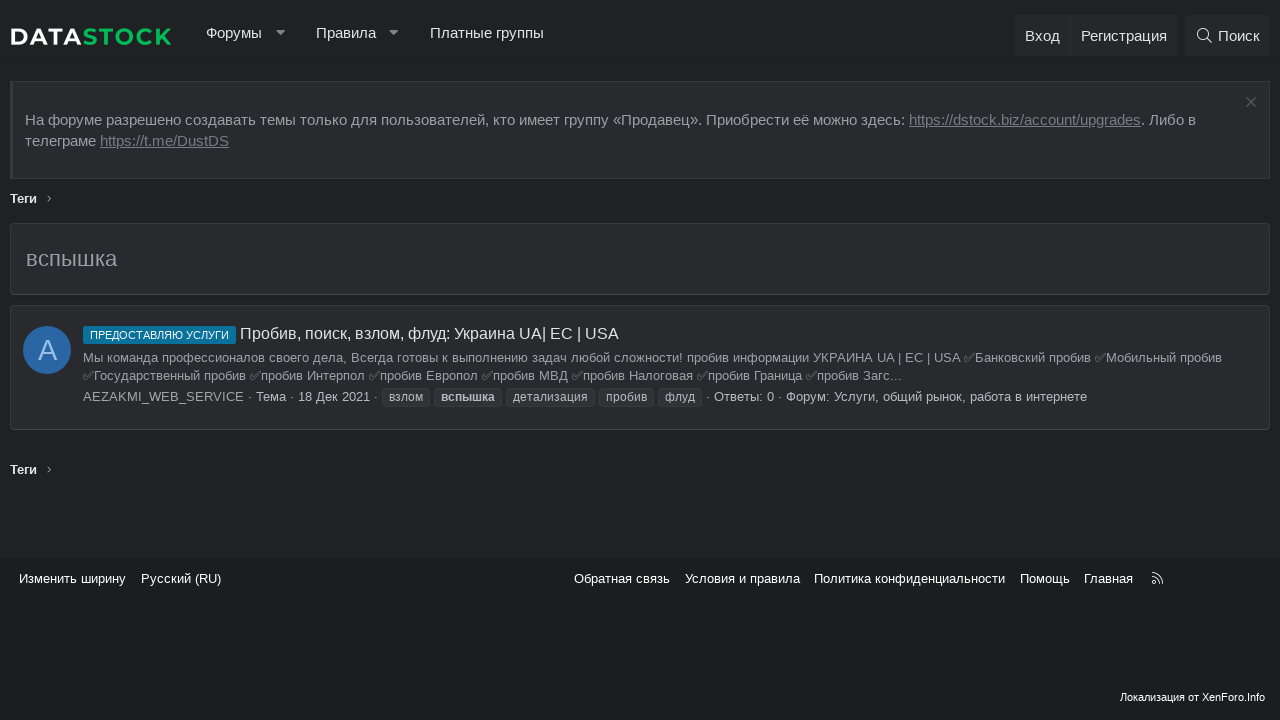

--- FILE ---
content_type: text/css; charset=utf-8
request_url: https://dstock.biz/css.php?css=public%3Anotices.less%2Cpublic%3Axb.less%2Cpublic%3Aextra.less&s=12&l=2&d=1760540211&k=4d5501ac43d8d026f11030a510aae53916169f64
body_size: 12608
content:
@charset "UTF-8";

/********* public:notices.less ********/
.notices{list-style:none;margin:0;padding:0}.notices.notices--block .notice{margin-bottom:10px}.notices.notices--floating{margin:0 20px 0 auto;width:300px;max-width:100%;z-index:800}@media (max-width:340px){.notices.notices--floating{margin-right:10px}}.notices.notices--floating .notice{margin-bottom:20px}.notices.notices--scrolling{display:flex;align-items:stretch;overflow:hidden;border-width:1px;border-style:solid;border-top-color:#39393b;border-right-color:#39393b;border-bottom-color:#464648;border-left-color:#39393b;box-shadow:2px 2px 2px rgba(0,0,0,0.04);margin-bottom:10px}.notices.notices--scrolling.notices--isMulti{margin-bottom:30px}.notices.notices--scrolling .notice{width:100%;flex-grow:0;flex-shrink:0;border:none}.noticeScrollContainer{margin-bottom:10px}.noticeScrollContainer .lSSlideWrapper{border-width:1px;border-style:solid;border-top-color:#39393b;border-right-color:#39393b;border-bottom-color:#464648;border-left-color:#39393b;box-shadow:2px 2px 2px rgba(0,0,0,0.04)}.noticeScrollContainer .notices.notices--scrolling{border:none;margin-bottom:0}.notice{position:relative;border-width:1px;border-style:solid;border-top-color:#39393b;border-right-color:#39393b;border-bottom-color:#464648;border-left-color:#39393b;box-shadow:2px 2px 2px rgba(0,0,0,0.04)}.notice:before,.notice:after{content:" ";display:table}.notice:after{clear:both}.notice.notice--primary{color:#9aa0a6;background:#303235}.notice.notice--accent{color:#fff;background:#333435}.notice.notice--accent a:not(.button--notice){color:#fff;text-decoration:underline}.notice.notice--dark{color:#fefefe;border:none;background:#141414}.notice.notice--dark a:not(.button--notice){color:#b4b4b4}.notice.notice--light{color:#141414;background:#fefefe}.notice.notice--light a:not(.button--notice){color:#828282}.notice.notice--enablePush{display:none}@media (max-width:900px){.notice.notice--enablePush{padding:6px 6px 12px;font-size:13px}}@media (max-width:900px){.notice.notice--cookie .notice-content{padding:6px 6px 12px;font-size:12px}.notice.notice--cookie .notice-content .button--notice{font-size:12px;padding:6px 10px}.notice.notice--cookie .notice-content .button--notice .button-text{font-size:12px}}.notices--block .notice{font-size:15px;border-radius:4px}.notices--floating .notice{font-size:11px;border-radius:4px;box-shadow:1px 1px 3px rgba(0,0,0,0.25)}.notices--floating .notice.notice--primary{background-color:rgba(48,50,53,0.8)}.notices--floating .notice.notice--accent{background-color:rgba(51,52,53,0.8)}.notices--floating .notice.notice--dark{background-color:rgba(20,20,20,0.8)}.notices--floating .notice.notice--light{background-color:rgba(254,254,254,0.8)}.has-js .notices--floating .notice{display:none}.notice.notice--hasImage .notice-content{margin-left:72px;min-height:72px}@media (max-width:900px){.notice.notice--hidewide:not(.is-vis-processed){display:none;visibility:hidden}}@media (max-width:650px){.notice.notice--hidemedium:not(.is-vis-processed){display:none;visibility:hidden}}@media (max-width:480px){.notice.notice--hidenarrow:not(.is-vis-processed){display:none;visibility:hidden}}.notice-image{float:left;padding:12px 0 12px 12px}.notice-image img{max-width:48px;max-height:48px}.notice-content{padding:12px}.notice-content a.notice-dismiss{float:right;color:inherit;font-size:16px;line-height:1;height:1em;box-sizing:content-box;padding:0 0 5px 5px;opacity:.5;-webkit-transition: opacity .15s ease;transition: opacity .15s ease;cursor:pointer}.notice-content a.notice-dismiss:before{font-family:'Font Awesome 5 Pro';font-size:inherit;font-style:normal;font-weight:300;text-rendering:auto;-webkit-font-smoothing:antialiased;-moz-osx-font-smoothing:grayscale;content:"\f00d";width:.75em;display:inline-block;text-align:center}.notice-content a.notice-dismiss:hover{text-decoration:none;opacity:1}.notices--floating .notice-content a.notice-dismiss{font-size:14px}

/********* public:xb.less ********/
.block--category{margin-bottom:20px}.block--category.collapsible-nodes .block-header{display:flex;align-items:center;justify-content:space-between}.block--category.collapsible-nodes .block-header--left{margin-right:auto;max-width:100%}.block--category .collapseTrigger{opacity:0.5;transition:opacity .3s}.block--category .block-container:hover .collapseTrigger{opacity:1}.node.node--read .node-icon i.fa-comments:before{content:"\f4a6\20";width:1.28571429em;display:inline-block;text-align:center;text-shadow:none}.node.node--unread .node-icon i.fa-comments{opacity:1}.node.node--unread .node-icon i.fa-comments:before{content:"\f4a6\20";width:1.28571429em;display:inline-block;text-align:center;text-shadow:none}.node.node--unread .node-title a{color:#eff0f3}.node.node--page .node-icon i{opacity:1}.node.node--page .node-icon i:before{content:"\f15c\20";width:1.28571429em;display:inline-block;text-align:center;text-shadow:none}.node.node--link .node-icon i{opacity:1}.node.node--link .node-icon i:before{content:"\f14c\20";width:1.28571429em;display:inline-block;text-align:center;text-shadow:none}.node .node-icon i{font-size:26px;opacity:0.8}.block--category .block-body.nodedual{display:flex;flex-wrap:wrap;flex-direction:row;width:auto}.block--category .block-body.nodedual .node{min-width:280px;flex:1 1 50%;padding:10px 0;border-bottom:1px solid #39393b;border-top-width:0}.block--category .block-body.nodedual .node .node-body{padding:0 12px}.block--category .block-body.nodedual .node .node-body .node-statsMeta{display:inline}.block--category .block-body.nodedual .node .node-body .node-stats{display:none}.block--category .block-body.nodedual .node .node-body .node-extra{display:block;width:auto;padding:0px;background-color:#303235;border-width:0;box-shadow:none}.block--category .block-body.nodedual .node .node-body .node-main{width:100%;display:block;padding:0 10px 10px 10px}.block--category .block-body.nodedual .node .node-body .node-icon{box-sizing:content-box;padding:0 10px}@media (max-width:900px){.block--category .block-body.nodedual{display:block}.block--category .block-body.nodedual .node .node-body .node-icon{padding-left:0}}@media (min-width:1180px){.node-body .node-stats{width:155px}.node-body .node-extra{width:300px}}@media (min-width:650px){.block--category .block-header-wrapper .block-header{border-top-left-radius:3px;border-top-right-radius:3px}}@media (max-width:1180px){.node-stats{display:none}.node-statsMeta{display:inline}}.p-staffBar .badgeContainer:not(.badgeContainer--highlighted):after{background-color:rgba(255,255,255,0.25);color:#e2e4e8}#header{display:none}.p-nav-inner .p-nav-smallLogo{display:inline-block;margin-left:10px}.p-nav .p-nav-menuTrigger{padding-top:10px;padding-bottom:10px}.p-navSticky.is-sticky .p-nav{border-radius:0}.p-navSticky.is-sticky .p-nav .p-navEl.is-selected .p-navEl-splitTrigger:before{display:none}.menu-row.menu-row--highlighted{border-left:5px solid #333435}@media (max-width:650px){.p-nav-opposite .p-navgroup-link{padding-right:10px;padding-left:10px}.p-navgroup-link--switch{display:none}}.p-nav-list .p-navEl.is-selected .p-navEl-splitTrigger{display:inline;position:relative}.p-nav-list .p-navEl.is-selected .p-navEl-link.p-navEl-link--splitMenu{padding-right:2.5px}.p-nav-list .p-navEl.is-selected:hover,.p-nav-list .p-navEl.is-selected .p-navEl-link:hover,.p-nav-list .p-navEl.is-selected .p-navEl-splitTrigger:hover{text-decoration:none;background:rgba(226,228,232,0.06)}.p-sectionLinks{display:none}.p-navgroup-link--iconic.p-navgroup-link--switch i:after{content:"\f0eb\20";width:1.28571429em;display:inline-block;text-align:center}.p-navgroup-link--iconic.p-navgroup-link--sidebar i:after{content:"\f0c9";width:1.28571429em;display:inline-block;text-align:center}.p-sectionLinks-list .p-navEl-link:before{display:none}a[data-nav-id="login"]:before{content:"\f2f6";width:1.28571429em;display:inline-block;text-align:center}a[data-nav-id="register"]:before{content:"\f007";width:1.28571429em;display:inline-block;text-align:center}a[data-nav-id="home"]:before{content:"\f015";width:1.28571429em;display:inline-block;text-align:center}a[data-nav-id="forums"]:before{content:"\f086";width:1.28571429em;display:inline-block;text-align:center}a[data-nav-id="members"]:before{content:"\f0c0";width:1.28571429em;display:inline-block;text-align:center}a[data-nav-id="xfrm"]:before{content:"\f013";width:1.28571429em;display:inline-block;text-align:center}a[data-nav-id="whatsNew"]:before{content:"\f0e7";width:1.28571429em;display:inline-block;text-align:center}a[data-nav-id="closeMenu"]:before{content:"\f00d";width:1.28571429em;display:inline-block;text-align:center}a[data-nav-id="contactUs"]:before{content:"\f0e0";width:1.28571429em;display:inline-block;text-align:center}a[data-nav-id="EWRrio"]:before{content:"\f1e8";width:1.28571429em;display:inline-block;text-align:center}a[data-nav-id="xfmg"]:before{content:"\f03d";width:1.28571429em;display:inline-block;text-align:center}a[data-nav-id="snog_raffles_navtab"]:before{content:"\f145";width:1.28571429em;display:inline-block;text-align:center}a[data-nav-id="th_donate"]:before{content:"\f2b5";width:1.28571429em;display:inline-block;text-align:center}a[data-nav-id="EWRatendo"]:before{content:"\f073";width:1.28571429em;display:inline-block;text-align:center}a[data-nav-id="EWRcarta"]:before{content:"\f02d";width:1.28571429em;display:inline-block;text-align:center}a[data-nav-id="EWRdiscord"]:before{content:"\f392";width:1.28571429em;display:inline-block;text-align:center;font-family:'Font Awesome 5 Brands';font-size:inherit;font-style:normal;font-weight:400;text-rendering:auto;-webkit-font-smoothing:antialiased;-moz-osx-font-smoothing:grayscale}a[data-nav-id="EWRmedio"]:before{content:"\f4e1";width:1.28571429em;display:inline-block;text-align:center}a[data-nav-id="EWRporta"]:before{content:"\f015";width:1.28571429em;display:inline-block;text-align:center}a[data-nav-id="EWRrio"]:before{content:"\f144";width:1.28571429em;display:inline-block;text-align:center}a[data-nav-id="EWRtorneo"]:before{content:"\f091";width:1.28571429em;display:inline-block;text-align:center}a[data-nav-id="xa_ams"]:before{content:"\f15c";width:1.28571429em;display:inline-block;text-align:center}a[data-nav-id="xa_ubs"]:before{content:"\f303";width:1.28571429em;display:inline-block;text-align:center}a[data-nav-id="xa_showcase"]:before{content:"\f00b";width:1.28571429em;display:inline-block;text-align:center}a[data-nav-id="xa_sportsbook"]:before{content:"\f091";width:1.28571429em;display:inline-block;text-align:center}a[data-nav-id="xa_pickem"]:before{content:"\f51e";width:1.28571429em;display:inline-block;text-align:center}a[data-nav-id="sidebar_canvas"]:before{content:"\f0c9";width:1.28571429em;display:inline-block;text-align:center}a[data-nav-id="lightswitch"]:before{content:"\f0eb";width:1.28571429em;display:inline-block;text-align:center}.p-offCanvasRegisterLink .offCanvasMenu-linkHolder:first-of-type .offCanvasMenu-link:before{content:"\f090";width:1.28571429em;display:inline-block;text-align:center}.p-offCanvasRegisterLink .offCanvasMenu-linkHolder:last-of-type .offCanvasMenu-link:before{content:"\f234";width:1.28571429em;display:inline-block;text-align:center}.p-nav-list a.p-navEl-link:before{display:none}a.offCanvasMenu-link:before,.p-offCanvasRegisterLink .offCanvasMenu-link:before,.xbSidebar-nav .xbVerticalNav-linkHolder .xbVerticalNav-link:before{font-family:'Font Awesome 5 Pro';font-size:inherit;font-style:normal;font-weight:300;text-rendering:auto;-webkit-font-smoothing:antialiased;-moz-osx-font-smoothing:grayscale;text-align:center;display:inline-block;width:1.25em;margin-right:5px}.p-body-sidebar{max-width:280px}@media (max-width:900px){.p-body-sidebar{max-width:none}}.p-body-sidebar .block .block-container,.p-body-sideNavContent .block .block-container{background:#292a2d}.p-body-sidebar .block .block-minorHeader,.p-body-sideNavContent .block .block-minorHeader{font-size:16px;color:#9aa0a6;border-bottom:1px solid #39393b}.p-body-sidebar .block .block-minorHeader:before,.p-body-sideNavContent .block .block-minorHeader:before{font-family:'Font Awesome 5 Pro';font-size:inherit;font-style:normal;font-weight:300;text-rendering:auto;-webkit-font-smoothing:antialiased;-moz-osx-font-smoothing:grayscale;content:"\f101";width:1.28571429em;text-align:center;display:inline-block;margin-right:5px}.p-body-sidebar .block.block--login .block-minorHeader:before,.p-body-sideNavContent .block.block--login .block-minorHeader:before{content:"\f2f6";width:1.28571429em;display:inline-block;text-align:center}.p-body-sidebar .block[data-widget-section="onlineNow"] .block-minorHeader:before,.p-body-sideNavContent .block[data-widget-section="onlineNow"] .block-minorHeader:before{content:"\f0c0";width:1.28571429em;display:inline-block;text-align:center}.p-body-sidebar .block[data-widget-definition="find_member"] .block-minorHeader:before,.p-body-sideNavContent .block[data-widget-definition="find_member"] .block-minorHeader:before{content:"\f002";width:1.28571429em;display:inline-block;text-align:center}.p-body-sidebar .block[data-widget-definition="birthdays"] .block-minorHeader:before,.p-body-sideNavContent .block[data-widget-definition="birthdays"] .block-minorHeader:before{content:"\f1fd";width:1.28571429em;display:inline-block;text-align:center}.p-body-sidebar .block[data-widget-definition="new_posts"] .block-minorHeader:before,.p-body-sideNavContent .block[data-widget-definition="new_posts"] .block-minorHeader:before{content:"\f040";width:1.28571429em;display:inline-block;text-align:center}.p-body-sidebar .block[data-widget-definition="new_threads"] .block-minorHeader:before,.p-body-sideNavContent .block[data-widget-definition="new_threads"] .block-minorHeader:before{content:"\f086";width:1.28571429em;display:inline-block;text-align:center}.p-body-sidebar .block[data-widget-definition="new_profile_posts"] .block-minorHeader:before,.p-body-sideNavContent .block[data-widget-definition="new_profile_posts"] .block-minorHeader:before{content:"\f4ff";width:1.28571429em;display:inline-block;text-align:center}.p-body-sidebar .block[data-xf-init="poll-block"] .block-minorHeader:before,.p-body-sideNavContent .block[data-xf-init="poll-block"] .block-minorHeader:before{content:"\f080";width:1.28571429em;display:inline-block;text-align:center}.p-body-sidebar .block[data-widget-section="staffMembers"] .block-minorHeader:before,.p-body-sideNavContent .block[data-widget-section="staffMembers"] .block-minorHeader:before{content:"\f0e3";width:1.28571429em;display:inline-block;text-align:center}.p-body-sidebar .block[data-widget-section="onlineNow"] .block-minorHeader:before,.p-body-sideNavContent .block[data-widget-section="onlineNow"] .block-minorHeader:before{content:"\f0c0";width:1.28571429em;display:inline-block;text-align:center}.p-body-sidebar .block[data-widget-definition="online_statistics"] .block-minorHeader:before,.p-body-sideNavContent .block[data-widget-definition="online_statistics"] .block-minorHeader:before{content:"\f63d";width:1.28571429em;display:inline-block;text-align:center}.p-body-sidebar .block[data-widget-definition="member_stat"] .block-minorHeader:before,.p-body-sideNavContent .block[data-widget-definition="member_stat"] .block-minorHeader:before{content:"\f201";width:1.28571429em;display:inline-block;text-align:center}.p-body-sidebar .block[data-widget-key="forum_overview_forum_statistics"] .block-minorHeader:before,.p-body-sideNavContent .block[data-widget-key="forum_overview_forum_statistics"] .block-minorHeader:before{content:"\f1fe";width:1.28571429em;display:inline-block;text-align:center}.p-body-sidebar .block[data-widget-key="forum_overview_share_page"] .block-minorHeader:before,.p-body-sideNavContent .block[data-widget-key="forum_overview_share_page"] .block-minorHeader:before{content:"\f1e0";width:1.28571429em;display:inline-block;text-align:center}.p-body-sidebar .block[data-widget-key="member_wrapper_find_member"] .block-minorHeader:before,.p-body-sideNavContent .block[data-widget-key="member_wrapper_find_member"] .block-minorHeader:before{content:"\f002";width:1.28571429em;display:inline-block;text-align:center}.p-body-sidebar .block[data-widget-key="member_wrapper_newest_members"] .block-minorHeader:before,.p-body-sideNavContent .block[data-widget-key="member_wrapper_newest_members"] .block-minorHeader:before{content:"\f234";width:1.28571429em;display:inline-block;text-align:center}.p-body-sidebar .block[data-widget-key="forum_list_new_profile_posts"] .block-minorHeader:before,.p-body-sideNavContent .block[data-widget-key="forum_list_new_profile_posts"] .block-minorHeader:before{content:"\f4ff";width:1.28571429em;display:inline-block;text-align:center}.p-body-sidebar .block[data-xf-init="poll-block ajax-submit"] .block-minorHeader:before,.p-body-sideNavContent .block[data-xf-init="poll-block ajax-submit"] .block-minorHeader:before{content:"\f080";width:1.28571429em;display:inline-block;text-align:center}.p-body-sidebar .block[data-widget-definition="xfmg_latest_comments"] .block-minorHeader:before,.p-body-sideNavContent .block[data-widget-definition="xfmg_latest_comments"] .block-minorHeader:before{content:"\f086";width:1.28571429em;display:inline-block;text-align:center}.p-body-sidebar .block[data-widget-definition="xfmg_media_slider"] .block-minorHeader:before,.p-body-sideNavContent .block[data-widget-definition="xfmg_media_slider"] .block-minorHeader:before{content:"\f03d";width:1.28571429em;display:inline-block;text-align:center}.p-body-sidebar .block[data-widget-definition="xfmg_gallery_statistics"] .block-minorHeader:before,.p-body-sideNavContent .block[data-widget-definition="xfmg_gallery_statistics"] .block-minorHeader:before{content:"\f1fe";width:1.28571429em;display:inline-block;text-align:center}.p-body-sidebar .block[data-widget-definition="xfrm_top_resources"] .block-minorHeader:before,.p-body-sideNavContent .block[data-widget-definition="xfrm_top_resources"] .block-minorHeader:before{content:"\f005";width:1.28571429em;display:inline-block;text-align:center}.p-body-sidebar .block[data-widget-definition="xfrm_new_resources"] .block-minorHeader:before,.p-body-sideNavContent .block[data-widget-definition="xfrm_new_resources"] .block-minorHeader:before{content:"\f085";width:1.28571429em;display:inline-block;text-align:center}.p-body-sidebar .block[data-widget-definition="newest_members"] .block-minorHeader:before,.p-body-sideNavContent .block[data-widget-definition="newest_members"] .block-minorHeader:before{content:"\f234";width:1.28571429em;display:inline-block;text-align:center}.p-body-sidebar .block[data-widget-definition="forum_statistics"] .block-minorHeader:before,.p-body-sideNavContent .block[data-widget-definition="forum_statistics"] .block-minorHeader:before{content:"\f200";width:1.28571429em;display:inline-block;text-align:center}.p-body-sideNavContent .block-minorHeader{font-weight:bold}@media (min-width:901px){.p-sidebarWrapper{display:table-cell;vertical-align:top;width:280px;height:100%}}@media (min-width:901px) and (max-width:900px){.p-sidebarWrapper{width:auto;display:block;height:auto}}.block--messages .block-container{box-shadow:none}.message-cell .messageNotice{background-color:#303235;color:#b5babe}.message-cell .messageNotice a{text-decoration:underline;color:#e2e4e8}.message-cell .messageNotice a:hover{color:#fff}.message-main .message-attribution{padding-bottom:12px}.message .messageNotice:not(.messageNotice--highlighted) a,.message .messageNotice:not(.messageNotice--highlighted) a:hover{color:#fff}.fr-element a,.bbWrapper a{color:#e2e4e8}.bbWrapper .bbCodeBlock-title a,.bbWrapper .bbCodeBlock-expandLink a{color:inherit}.bookmarkLink.bookmarkLink--highlightable.is-bookmarked:hover{color:#fff}.message-footer .message-actionBar{margin-top:12px}.message-footer .message-actionBar .actionBar-set{margin-top:0}.actionBar-action.actionBar-action--report:before{content:"\f0f3\20";width:1.28571429em;display:inline-block;text-align:center}.actionBar-action.actionBar-action--edit:before{content:"\f040\20";width:1.28571429em;display:inline-block;text-align:center}.actionBar-action.actionBar-action--history:before{content:"\f133\20";width:1.28571429em;display:inline-block;text-align:center}.actionBar-action.actionBar-action--delete:before{content:"\f1f8\20";width:1.28571429em;display:inline-block;text-align:center}.actionBar-action.actionBar-action--warn:before{content:"\f071\20";width:1.28571429em;display:inline-block;text-align:center}.actionBar-action.actionBar-action--ip:before{content:"\f0ac\20";width:1.28571429em;display:inline-block;text-align:center}.actionBar-action.actionBar-action--reassign:before{content:"\f362\20";width:1.28571429em;display:inline-block;text-align:center}.actionBar-action.actionBar-action--change-date:before{content:"\f783\20";width:1.28571429em;display:inline-block;text-align:center}.actionBar-action.actionBar-action--date:before{content:"\f783\20";width:1.28571429em;display:inline-block;text-align:center}.actionBar-action.actionBar-action--approve:before{content:"\f00c\20";width:1.28571429em;display:inline-block;text-align:center}.actionBar-action.actionBar-action--unapprove:before{content:"\f2ee\20";width:1.28571429em;display:inline-block;text-align:center}.message-newIndicator.message-adminIndicator{background:#e74c3c}.message-newIndicator.message-moderatorIndicator{background:#2980b9}.message-newIndicator.message-staffIndicator{background:#27ae60}.message-newIndicator.message-bannedIndicator{background:#95a5a6}.message-newIndicator.message-threadStarter{background:#b5babe}@media (max-width:650px){.tag-threadStarter,.tag-adminIndicator,.tag-moderatorIndicator,.tag-staffIndicator,.tag-bannedIndicator{display:none}}footer.p-footer{padding:0;background:none;border-width:0;box-shadow:none}.layout-default .footer-stretched .p-footer-inner,.layout-classic .footer-stretched .p-footer-inner,.layout-canvas .footer-stretched .p-footer-inner,.layout-default .footer-stretched .p-footer-inner,.layout-classic .footer-stretched .p-footer-inner,.layout-canvas .footer-stretched .p-footer-inner{padding-right:15px;padding-left:15px}.p-footer-default{font-size:13px;color:#fff;background:#1c1d1f;padding:12px 15px}.p-footer-default a{color:#fff}.p-body .p-footer-default{margin-top:15px}.p-footer-default .p-footer-row{margin-bottom:0}.p-footer-default .p-footer-row>div{margin-bottom:0}.p-footer-inner{max-width:1300px;padding:0 10px;margin:0 auto}.p-body .p-footer-inner{max-width:100% !important;padding-right:0;padding-left:0}.p-footer-rssLink>span{top:0px;height:auto;font-size:13px;background-color:transparent}.p-footer-copyright{font-size:11px;color:#fff;background:#1c1d1f;padding-top:15px;padding-right:15px;padding-bottom:15px;padding-left:15px;margin-top:0;text-align:center}.p-footer-copyright .p-pe-copyright a{color:#fff}.p-footer-copyright .p-footer-default{font-size:11px}.p-footer-copyright .p-footer-default a{color:#fff}.p-footer-debug{margin-top:0px;background-color:#1c1d1f;color:#fff;font-size:11px;text-align:center;padding:5px 0}.p-footer-debug a{color:#fff;text-decoration:underline}.p-footer-debug .pairs>dt{color:inherit}.p-footer--container:before,.p-footer--container:after{content:" ";display:table}.p-footer--container:after{clear:both}.p-footer-row-main{margin-right:.5em}.p-footer-linkList .shareButtons--iconic .shareButtons-button{font-size:13px;line-height:1}@media (max-width:650px){.p-footer--container .p-footer-default,.p-footer--container .p-footer-custom,.p-footer--container .p-footer-copyright{padding-left:10px;padding-right:10px;font-size:12px}.p-footer--container .p-footer-default .p-footer-inner,.p-footer--container .p-footer-custom .p-footer-inner,.p-footer--container .p-footer-copyright .p-footer-inner{padding-right:0;padding-left:0}.p-footer--container .p-footer-default .p-footer-linkList>li a,.p-footer--container .p-footer-custom .p-footer-linkList>li a,.p-footer--container .p-footer-copyright .p-footer-linkList>li a{padding-left:0}.p-footer--container .p-footer-copyright .p-footer-debug{text-align:left;margin-top:10px}.p-footer--container .copyright-right{margin-top:10px}.p-footer-row-main{margin-bottom:10px}.p-footer-row-main,.p-footer-row-opposite{float:none}.p-footer-copyright{text-align:left;padding:10px 5px}}@media (max-width:480px){.p-footer--container .p-footer-default,.p-footer--container .p-footer-custom,.p-footer--container .p-footer-copyright{padding-left:10px;padding-right:10px}.p-footer--container .p-footer-default .p-footer-inner,.p-footer--container .p-footer-custom .p-footer-inner,.p-footer--container .p-footer-copyright .p-footer-inner{padding-right:0;padding-left:0}.p-footer--container .p-footer-default .p-footer-linkList>li a,.p-footer--container .p-footer-custom .p-footer-linkList>li a,.p-footer--container .p-footer-copyright .p-footer-linkList>li a{padding-left:0}.p-footer--container span.p-pe-copyright{display:block;margin-top:10px}}@media (min-width:651px){.layout-boxed .footer-stretched>div{padding-right:15px;padding-left:15px}}@media (max-width:650px){.p-body .p-footer-default{margin-right:-10px;margin-left:-10px}}@media (max-width:650px){.p-footer--container .p-footer-default .p-footer-linkList li{margin-right:5px}.p-footer--container .p-footer-default .p-footer-linkList li a{padding:4px 6px;display:block}.p-footer--container .p-footer-default .p-footer-linkList li:first-of-type a{padding-left:0}.p-footer-default .p-footer-row-main{margin-bottom:5px;padding-right:0}}@media (min-width:651px){.footer-stretched>div{padding-right:0;padding-left:0}}.XenBase .notice{border-width:1px;border-style:solid;border-left-width:3px;border-radius:0}.XenBase .notice a:not(.button){text-decoration:underline}.XenBase .notice.notice--primary{color:#3f3a23;background:#fcf8e3;border-color:#e6ddb0}.XenBase .notice.notice--primary a:not(.button){color:#78735d}.XenBase .notice.notice--primary a.button{background:#3f3a23;color:#fff;border-color:#3f3a23}.XenBase .notice.notice--primary a.button:hover{background:rgba(63,58,35,0.9);border-color:#3f3a23}.XenBase .notice.notice--accent,.XenBase .notice.notice--enablePush,.XenBase .notice.notice--cookie{color:#fff;background:#333435;border-color:#4c4e4f}.XenBase .notice.notice--accent a:not(.button),.XenBase .notice.notice--enablePush a:not(.button),.XenBase .notice.notice--cookie a:not(.button){color:#c2c2c2}.XenBase .notice.notice--accent a.button,.XenBase .notice.notice--enablePush a.button,.XenBase .notice.notice--cookie a.button{background:#fff;color:#000;border-color:#fff}.XenBase .notice.notice--accent a.button:hover,.XenBase .notice.notice--enablePush a.button:hover,.XenBase .notice.notice--cookie a.button:hover{background:rgba(255,255,255,0.9);border-color:#fff}.XenBase .notice.notice--dark{color:#fefefe;background:#282828;border-color:#404040}.XenBase .notice.notice--dark a:not(.button){color:#bebebe}.XenBase .notice.notice--dark a.button{background:#fefefe;color:#000;border-color:#fefefe}.XenBase .notice.notice--dark a.button:hover{background:rgba(254,254,254,0.9);border-color:#fefefe}.XenBase .notice.notice--light{color:#9aa0a6;background:#292a2d;border-color:#39393b}.XenBase .notice.notice--light a:not(.button){color:#787d82}.XenBase .notice.notice--light a.button{background:#9aa0a6;color:#fff;border-color:#9aa0a6}.XenBase .notice.notice--light a.button:hover{background:rgba(154,160,166,0.9);border-color:#9aa0a6}.XenBase .notice.myCustomNotice{color:#FFF;background:#27826e;border-color:#1b6151}.XenBase .notice.myCustomNotice a:not(.button){color:#bedad4}.XenBase .notice.myCustomNotice a.button{background:#fff;color:#000;border-color:#fff}.XenBase .notice.myCustomNotice a.button:hover{background:rgba(255,255,255,0.9);border-color:#fff}.XenBase .notice.notice--cookie{border-left-width:0;border-right-width:0}.XenBase .notice.notice--cookie .notice-content{display:flex;align-items:center;justify-content:space-between;max-width:1200px;margin:0 auto;flex-wrap:wrap;padding:0}.XenBase .notice.notice--cookie .notice-content>*{text-align:left;margin-top:0;margin:10px 12px}.XenBase .notice.notice--cookie .notice-content .u-inputSpacer{white-space:nowrap}.notices--floating .XenBase .notice.notice--primary{background-color:rgba(252,248,227,0.9)}.notices--floating .XenBase .notice.notice--accent{background-color:rgba(51,52,53,0.9)}.notices--floating .XenBase .notice.notice--dark{background-color:rgba(40,40,40,0.9)}.notices--floating .XenBase .notice.notice--light{background-color:rgba(41,42,45,0.9)}.notices--floating .XenBase .notice.myCustomNotice{background-color:rgba(39,130,110,0.9)}html{font-family:'Segoe UI','Helvetica Neue',Helvetica,Roboto,Oxygen,Ubuntu,Cantarell,'Fira Sans','Droid Sans',sans-serif}.xb-page-wrapper{position:relative;display:flex;flex-direction:column;flex-grow:1}.xb-page-wrapper .xb-content-wrapper{flex-grow:1}@media (min-width:901px){.p-nav-inner,.p-sectionLinks-inner,.p-staffBar-inner,.p-header-inner,.p-body-inner,.p-topbar .p-topbar-inner,.p-footer-inner,.xb-welcome-fluid{-webkit-transition: all .15s ease;transition: all .15s ease;max-width:95%}.xb-toggle-default .p-nav-inner,.xb-toggle-default .p-sectionLinks-inner,.xb-toggle-default .p-staffBar-inner,.xb-toggle-default .p-header-inner,.xb-toggle-default .p-body-inner,.xb-toggle-default .p-topbar .p-topbar-inner,.xb-toggle-default .p-footer-inner,.xb-toggle-default .xb-welcome-fluid{max-width:1300px}.p-footer--container{margin-right:auto;margin-left:auto}}.button{background-color:#333435;color:#fff;-webkit-transition: all .15s ease;transition: all .15s ease}.button.button--icon--cancel .button-text:before{vertical-align:baseline}.XenBase :not(.block-header) .button.button--link,.XenBase :not(.block-header) a.button.button--link{background-color:#333435;color:#fff}.XenBase :not(.block-header) .button.button--link>*,.XenBase :not(.block-header) a.button.button--link>*{color:#fff}.block-container .structItem.structItem--note{color:#9aa0a6}.block-filterBar a{color:#FFF}.structItemContainer .structItem{-webkit-transition: all .15s ease;transition: all .15s ease}.block-container .structItemContainer-group .is-unread .structItem-title a{color:#eff0f3}.p-breadcrumbs--parent{display:flex;align-items:center;margin-bottom:5px}@media (max-width:650px){.p-breadcrumbs--parent{display:block}}.p-breadcrumbs--parent.p-breadcrumbs--bottom{margin-top:20px;margin-bottom:0}.p-breadcrumbs--parent .p-breadcrumbs{flex:1 1 auto;margin-bottom:0;color:#e2e4e8;font-weight:400}.p-breadcrumbs--parent .p-breadcrumbs a{color:#e2e4e8}.p-breadcrumbs--parent .p-breadcrumbs>li:after{color:#a9afbb}.p-breadcrumbs--parent .p-breadcrumbs.p-breadcrumbs--bottom{margin-top:0;margin-bottom:0}.p-breadcrumbs--parent .shareButtons{margin-left:5px;align-self:center}@media (max-width:650px){.p-breadcrumbs--parent .shareButtons{display:none}}.p-body-pageContent .block .block-minorHeader{padding:10px 12px;margin:0;font-weight:400;text-decoration:none;font-size:18px;color:#FFF;background:#3b3d3f;border-bottom:1px solid #39393b}.p-body-pageContent .block .block-minorHeader:before,.p-body-pageContent .block .block-minorHeader:after{content:" ";display:table}.p-body-pageContent .block .block-minorHeader:after{clear:both}.p-body-pageContent .block .block-minorHeader a{color:inherit;text-decoration:none}.p-body-pageContent .block .block-minorHeader a:hover{text-decoration:underline}.pika-prev,.pika-next{color:#9aa0a6}.tabs--editor .tabs-tab{color:#b5babe}.XenBase label.iconic:hover>input+i{color:#f9f9fa}.XenBase label.iconic i{color:#e2e4e8}.XenBase .offCanvasMenu--nav .offCanvasMenu-content{color:#fff;background:#202123;width:260px}.XenBase .offCanvasMenu--nav .offCanvasMenu-content .offCanvasMenu-subHeader{display:none}.blockMessage.blockMessage--none{box-shadow:none}a.shareButtons-button{border-radius:2px}a.shareButtons-button.shareButtons-button--youtube:hover{background-color:#ff0000}a.shareButtons-button.shareButtons-button--youtube>i:before{content:"\f167";width:1.29em;display:inline-block;text-align:center}a.shareButtons-button.shareButtons-button--linkedin:hover{background-color:#0077b5}a.shareButtons-button.shareButtons-button--linkedin>i:before{content:"\f0e1";width:1em;display:inline-block;text-align:center}a.shareButtons-button.shareButtons-button--vimeo:hover{background-color:#1ab7ea}a.shareButtons-button.shareButtons-button--vimeo>i:before{content:"\f27d";width:1em;display:inline-block;text-align:center}a.shareButtons-button.shareButtons-button--steam:hover{background-color:#00adee}a.shareButtons-button.shareButtons-button--steam>i:before{content:"\f1b6";width:1em;display:inline-block;text-align:center}a.shareButtons-button.shareButtons-button--twitch:hover{background-color:#6441a5}a.shareButtons-button.shareButtons-button--twitch>i:before{content:"\f1e8";width:1em;display:inline-block;text-align:center}a.shareButtons-button.shareButtons-button--vk:hover{background-color:#45668e}a.shareButtons-button.shareButtons-button--vk>i:before{content:"\f189";width:1em;display:inline-block;text-align:center}a.shareButtons-button.shareButtons-button--instagram:hover{background-color:#833ab4}a.shareButtons-button.shareButtons-button--instagram>i:before{content:"\f16d";width:1em;display:inline-block;text-align:center}a.shareButtons-button.shareButtons-button--github:hover{background-color:#4078c0}a.shareButtons-button.shareButtons-button--github>i:before{content:"\f09b";width:1em;display:inline-block;text-align:center}a.shareButtons-button.shareButtons-button--discord:hover{background-color:#7289DA}a.shareButtons-button.shareButtons-button--discord>i:before{content:"\f392";width:1em;display:inline-block;text-align:center}a.shareButtons-button.shareButtons-button--rss:hover{background-color:#f26522}a.shareButtons-button.shareButtons-button--rss>i:before{content:"\f09e";width:1em;display:inline-block;text-align:center}a.shareButtons-button.shareButtons-button--share{background:transparent;color:#9aa0a6}a.shareButtons-button.shareButtons-button--share:hover{background-color:transparent;color:#9aa0a6}.userBanner{font-size:75%;font-weight:400;border:1px solid transparent;border-radius:2px;padding-top:3px;padding-right:10px;padding-bottom:3px;padding-left:10px;font-style:normal;text-align:center}.userBanner.userBanner--staff{color:#FFF;background:#3b3d3f;border-color:#6c7074;background:linear-gradient(to bottom, #3b3d3f, #545759 100%);box-shadow:inset 0px 1px 0px 0px #000}.userBanner.userBanner--primary{color:#FFF;background:#202123;border-color:#515358;background:linear-gradient(to bottom, #202123, #383a3e 100%);box-shadow:inset 0px 1px 0px 0px #000}.userBanner.userBanner--accent{color:#fff;background:#333435;border-color:#656769;background:linear-gradient(to bottom, #333435, #4c4e4f 100%);box-shadow:inset 0px 1px 0px 0px #000}.userBanner.userBanner--red{color:#FFF;background:#d80000;border-color:#ff3f3f;background:linear-gradient(to bottom, #d80000, #ff0c0c 100%);box-shadow:inset 0px 1px 0px 0px #3f0000}.userBanner.userBanner--green{color:#FFF;background:green;border-color:#00e600;background:linear-gradient(to bottom, #008000, #00b300 100%);box-shadow:inset 0px 1px 0px 0px #000}.userBanner.userBanner--olive{color:#FFF;background:olive;border-color:#e6e600;background:linear-gradient(to bottom, #808000, #b3b300 100%);box-shadow:inset 0px 1px 0px 0px #000}.userBanner.userBanner--lightGreen{color:#3b5638;background:#ccf9c8;border-color:#fff;background:linear-gradient(to bottom, #ccf9c8, #f7fef6 100%);box-shadow:inset 0px 1px 0px 0px #4cea3e}.userBanner.userBanner--blue{color:#FFF;background:#0008e3;border-color:#4a50ff;background:linear-gradient(to bottom, #0008e3, #171fff 100%);box-shadow:inset 0px 1px 0px 0px #00034a}.userBanner.userBanner--royalBlue{color:#FFF;background:royalblue;border-color:#99afef;background:linear-gradient(to bottom, #4169e1, #6d8ce8 100%);box-shadow:inset 0px 1px 0px 0px #132c76}.userBanner.userBanner--skyBlue{color:#FFF;background:#7cc3e0;border-color:#cee9f4;background:linear-gradient(to bottom, #7cc3e0, #a5d6ea 100%);box-shadow:inset 0px 1px 0px 0px #257b9e}.userBanner.userBanner--gray{color:#FFF;background:gray;border-color:#b3b3b3;background:linear-gradient(to bottom, #808080, #9a9a9a 100%);box-shadow:inset 0px 1px 0px 0px #343434}.userBanner.userBanner--silver{color:black;background:silver;border-color:#f3f3f3;background:linear-gradient(to bottom, #c0c0c0, #dadada 100%);box-shadow:inset 0px 1px 0px 0px #747474}.userBanner.userBanner--yellow{color:black;background:#ffff91;border-color:#b3b325;background:linear-gradient(to bottom, #ffff91, #ffffc4 100%);box-shadow:inset 0px 1px 0px 0px #f7f700}.userBanner.userBanner--orange{color:black;background:#ffcb00;border-color:#ffe066;background:linear-gradient(to bottom, #ffcb00, #ffd533 100%);box-shadow:inset 0px 1px 0px 0px #665100}.label{font-size:80%;font-weight:400;text-decoration:none;border:1px solid rgba(0,0,0,0);border-radius:4px;padding-top:1px;padding-right:.35em;padding-bottom:1px;padding-left:.35em;display:inline-block;line-height:1.26}.label.label--primary{color:#fff;background:#333435;border-color:#656769;background:linear-gradient(to bottom, #333435, #4c4e4f 100%);box-shadow:inset 0px 1px 0px 0px #000}.label.label--accent{color:#fff;background:#333435;border-color:#4c4e4f;background:linear-gradient(to bottom, #333435, #4c4e4f 100%);box-shadow:inset 0px 1px 0px 0px #000}.label.label--red{color:#FFFFFF;background:#e20000;border-color:#ff4949;background:linear-gradient(to bottom, #e20000, #ff1616 100%);box-shadow:inset 0px 1px 0px 0px #490000}.label.label--green{color:#FFFFFF;background:#008000;border-color:#00e600;background:linear-gradient(to bottom, #008000, #00b300 100%);box-shadow:inset 0px 1px 0px 0px #000}.label.label--olive{color:#FFFFFF;background:#556B2F;border-color:#8db14f;background:linear-gradient(to bottom, #556b2f, #718e3f 100%);box-shadow:inset 0px 1px 0px 0px #010100}.label.label--lightGreen{color:#000000;background:#ccf9c8;border-color:#fff;background:linear-gradient(to bottom, #ccf9c8, #f7fef6 100%);box-shadow:inset 0px 1px 0px 0px #4cea3e}.label.label--blue{color:#FFFFFF;background:#0008e3;border-color:#4a50ff;background:linear-gradient(to bottom, #0008e3, #171fff 100%);box-shadow:inset 0px 1px 0px 0px #00034a}.label.label--royalBlue{color:#FFFFFF;background:#4169e1;border-color:#99afef;background:linear-gradient(to bottom, #4169e1, #6d8ce8 100%);box-shadow:inset 0px 1px 0px 0px #132c76}.label.label--skyBlue{color:#FFFFFF;background:#7cc3e0;border-color:#cee9f4;background:linear-gradient(to bottom, #7cc3e0, #a5d6ea 100%);box-shadow:inset 0px 1px 0px 0px #257b9e}.label.label--gray{color:#FFFFFF;background:#767676;border-color:#a9a9a9;background:linear-gradient(to bottom, #767676, #909090 100%);box-shadow:inset 0px 1px 0px 0px #2a2a2a}.label.label--silver{color:#4a4a4a;background:#b6b6b6;border-color:#e9e9e9;background:linear-gradient(to bottom, #b6b6b6, #d0d0d0 100%);box-shadow:inset 0px 1px 0px 0px #6a6a6a}.label.label--yellow{color:#5f5f11;background:#ffff91;border-color:#b3b325;background:linear-gradient(to bottom, #ffff91, #ffffc4 100%);box-shadow:inset 0px 1px 0px 0px #f7f700}.label.label--orange{color:#423915;background:#ebbb00;border-color:#ffdc52;background:linear-gradient(to bottom, #ebbb00, #ffd11f 100%);box-shadow:inset 0px 1px 0px 0px #524100}.label.label--error{color:#c84448;background:#fde9e9;border-color:#c84448;background:linear-gradient(to bottom, #fde9e9, #fff 100%);box-shadow:inset 0px 1px 0px 0px #f05d5d}a.labelLink:hover .label,.menuPrefix.label:hover,a:hover .label{cursor:pointer;box-shadow:inset 0px 0px 0px 2px rgba(0,0,0,0.1) !important}a.labelLink:hover .label.label--primary,.menuPrefix.label:hover.label--primary,a:hover .label.label--primary{color:#fff;background:#333435;border-color:#656769;background:linear-gradient(to bottom, #333435, #4c4e4f 100%);box-shadow:inset 0px 1px 0px 0px #000}a.labelLink:hover .label.label--accent,.menuPrefix.label:hover.label--accent,a:hover .label.label--accent{color:#fff;background:#333435;border-color:#4c4e4f;background:linear-gradient(to bottom, #333435, #4c4e4f 100%);box-shadow:inset 0px 1px 0px 0px #000}a.labelLink:hover .label.label--red,.menuPrefix.label:hover.label--red,a:hover .label.label--red{color:#FFFFFF;background:#e20000;border-color:#ff4949;background:linear-gradient(to bottom, #e20000, #ff1616 100%);box-shadow:inset 0px 1px 0px 0px #490000}a.labelLink:hover .label.label--green,.menuPrefix.label:hover.label--green,a:hover .label.label--green{color:#FFFFFF;background:#008000;border-color:#00e600;background:linear-gradient(to bottom, #008000, #00b300 100%);box-shadow:inset 0px 1px 0px 0px #000}a.labelLink:hover .label.label--olive,.menuPrefix.label:hover.label--olive,a:hover .label.label--olive{color:#FFFFFF;background:#556B2F;border-color:#8db14f;background:linear-gradient(to bottom, #556b2f, #718e3f 100%);box-shadow:inset 0px 1px 0px 0px #010100}a.labelLink:hover .label.label--lightGreen,.menuPrefix.label:hover.label--lightGreen,a:hover .label.label--lightGreen{color:#000000;background:#ccf9c8;border-color:#fff;background:linear-gradient(to bottom, #ccf9c8, #f7fef6 100%);box-shadow:inset 0px 1px 0px 0px #4cea3e}a.labelLink:hover .label.label--blue,.menuPrefix.label:hover.label--blue,a:hover .label.label--blue{color:#FFFFFF;background:#0008e3;border-color:#4a50ff;background:linear-gradient(to bottom, #0008e3, #171fff 100%);box-shadow:inset 0px 1px 0px 0px #00034a}a.labelLink:hover .label.label--royalBlue,.menuPrefix.label:hover.label--royalBlue,a:hover .label.label--royalBlue{color:#FFFFFF;background:#4169e1;border-color:#99afef;background:linear-gradient(to bottom, #4169e1, #6d8ce8 100%);box-shadow:inset 0px 1px 0px 0px #132c76}a.labelLink:hover .label.label--skyBlue,.menuPrefix.label:hover.label--skyBlue,a:hover .label.label--skyBlue{color:#FFFFFF;background:#7cc3e0;border-color:#cee9f4;background:linear-gradient(to bottom, #7cc3e0, #a5d6ea 100%);box-shadow:inset 0px 1px 0px 0px #257b9e}a.labelLink:hover .label.label--gray,.menuPrefix.label:hover.label--gray,a:hover .label.label--gray{color:#FFFFFF;background:#767676;border-color:#a9a9a9;background:linear-gradient(to bottom, #767676, #909090 100%);box-shadow:inset 0px 1px 0px 0px #2a2a2a}a.labelLink:hover .label.label--silver,.menuPrefix.label:hover.label--silver,a:hover .label.label--silver{color:#4a4a4a;background:#b6b6b6;border-color:#e9e9e9;background:linear-gradient(to bottom, #b6b6b6, #d0d0d0 100%);box-shadow:inset 0px 1px 0px 0px #6a6a6a}a.labelLink:hover .label.label--yellow,.menuPrefix.label:hover.label--yellow,a:hover .label.label--yellow{color:#5f5f11;background:#ffff91;border-color:#b3b325;background:linear-gradient(to bottom, #ffff91, #ffffc4 100%);box-shadow:inset 0px 1px 0px 0px #f7f700}a.labelLink:hover .label.label--orange,.menuPrefix.label:hover.label--orange,a:hover .label.label--orange{color:#423915;background:#ebbb00;border-color:#ffdc52;background:linear-gradient(to bottom, #ebbb00, #ffd11f 100%);box-shadow:inset 0px 1px 0px 0px #524100}a.labelLink:hover .label.label--error,.menuPrefix.label:hover.label--error,a:hover .label.label--error{color:#c84448;background:#fde9e9;border-color:#c84448;background:linear-gradient(to bottom, #fde9e9, #fff 100%);box-shadow:inset 0px 1px 0px 0px #f05d5d}.overlay{background:none no-repeat 0 0 #292a2d}[data-template="login"] .formRow a:not(.button),[data-template="register_form"] .formRow a:not(.button),.overlay-content .formRow a:not(.button):not(.menuTrigger--prefix){text-decoration:underline}.blockMessage.blockMessage.blockMessage.blockMessage--highlight{background-color:#303235;color:#fff;border-color:#484b50;border-left:3px solid #484b50}.blockMessage.blockMessage.blockMessage.blockMessage--highlight:before{color:#484b50}.blockMessage.blockMessage.blockMessage.blockMessage--important{background-color:#333435;color:#fff;border-color:#4c4e4f}.blockMessage.blockMessage.blockMessage.blockMessage--important:before{color:#4c4e4f}.blockMessage.blockMessage.blockMessage.blockMessage--success{border-color:#63b265}.blockMessage.blockMessage.blockMessage.blockMessage--warning{border-color:#dcda54}.blockMessage.blockMessage.blockMessage.blockMessage--error{border-color:#c84448}.pageNav-page,.pageNav-jump{background:#292a2d}.fr-toolbar .fr-command.fr-btn.fr-dropdown:hover,.fr-toolbar .fr-command.fr-btn.fr-dropdown.fr-active:hover,.fr-popup .fr-command.fr-btn.fr-dropdown.fr-active:hover,.fr-modal .fr-command.fr-btn.fr-dropdown.fr-active:hover,.fr-toolbar .fr-command.fr-btn.fr-active:not(.fr-disabled):not([data-cmd="xfPreview"]),.fr-toolbar .fr-command.fr-btn.fr-btn-active-popup,.fr-command.fr-btn+.fr-dropdown-menu .fr-dropdown-wrapper .fr-dropdown-content ul.fr-dropdown-list li a.fr-active{background:#3f4145;color:#9aa0a6}@media (max-width:900px){.p-linkList-changeWidth{display:none}}@media (max-width:650px){.p-header-inner,.p-nav-inner,.p-body-inner,.p-footer-inner{max-width:100%}}@media (max-width:480px){.block-outer:not(.block-outer--after) .pageNavWrapper:not(.pageNavWrapper--forceShow){display:block}}

/********* public:extra.less ********/
.node .node-subNodeFlatList li{float:left;margin:2px 0 2px 2%;width:48%;overflow:hidden;white-space:nowrap;word-wrap:normal;text-overflow:ellipsis}.structItemContainer.sticky .structItemContainer-group .structItem{border-bottom:none}.threadSeparator{background-color:#484c50}.threadSeparator.sticky{background-color:#3c7c5b}.sponsor-banners{text-align:center}@media (max-width:900px){.sponsor-banners{display:none}}.sponsor-banners .banner-s-center{padding:0 35px}.sponsor-banners .otstup{margin-bottom:8px}.sponsor-banners .otstup-two .banner-s-left,.sponsor-banners .otstup-two .banner-s-right{margin:18px}.userBanner{padding:5px 6px;border-radius:2px;font-size:13px;text-align:center}.memberTooltip-banners .userBanner{max-width:140px}.Admin{background:#8a2a2a}.Novichok{background:#827e7e}.Seller{background:#bf7122}.SalesManager{background:#90503a}.Premium{background:#969600}.MLModerator{background:#3e7a98}.Moder{background:#2c50a5}.GLModer{background:#0d670d}.Designer{background:#bb46b7}.ForumTeam{background:#037b82}.Coder{background:#594da7}.Arbitr{background:#086761}.message-userTitle{padding:2px 0;background:#393c44;margin-bottom:6px;margin-top:3px}[class^="prefix_"]{padding:0px 7px;display:inline-block;font-size:11px;text-transform:uppercase;border-radius:2px;line-height:18px;color:aliceblue}.prefix_crypto_prochaya_razdacha{background:#5d5959}.prefix_crypto_kran{background:#5293b4}.prefix_crypto_token{background:#2c994d}.prefix_crypto_moneta{background:#3e518a}.prefix_crypto_novosti{background:#5d7fe2}.prefix_crypto_soft_paid{background:#a44793}.prefix_crypto_soft_free{background:#4b68be}.prefix_crypto_monitoring{background:#465444}.prefix_vazhno{background:#9c1313}.prefix_opros{background:#bf68bf}.prefix_free{background:#9a5394}.prefix_poiskpartnerov{background:#8a5f28}.prefix_crypto_fork{background:#8a5f28}.prefix_voprossoc{background:#5d5959}.prefix_crypto_vopros{background:#5d5959}.prefix_poisksoc{background:#b98304}.prefix_statiasoc{background:#25690a}.prefix_crypto_article{background:#25690a}.prefix_obssoc{background:#742eb3}.prefix_crypto_obssoc{background:#742eb3}.prefix_otkazano{background:#8c1c1c}.prefix_prinyato{background:#0c5a1a}.prefix_resheno{background:#0c5a1a}.prefix_rozsocseti{background:#4677ea}.prefix_rozmoney{background:#928808}.prefix_rozbaza{background:#825106}.prefix_rozothers{background:#737171}.prefix_buymarket{background:#067105}.prefix_sellmarket{background:#9a7c0a}.prefix_obmenmarket{background:#35a8a9}.prefix_obmennik{background:#28679e}.prefix_shopmarket{background:#b810b9}.prefix_pryslygi{background:#0a719a}.prefix_tryslygi{background:#06887c}.prefix_interview{background:#e03fad}.prefix_soft{background:#805505}.prefix_novosti{background:#5d7fe2}.prefix_konkurs{background:#c620d0}.prefix_skript{background:#358eae}.fsp .tabGroup.tabGroup--threads .tabGroup-content{max-height:360px;height:360px}.fsp .tabGroup.tabGroup--threads .tabGroup-content .item{margin-top:0px;padding:1px;margin-right:5px;font-size:14px}.fsp .tabGroup.tabGroup--threads .tabGroup-content [class*='prefix_']{display:inline-table;margin-right:5px;min-width:max-content}.fsp .fsp .tabGroup--threads .tabGroup-content .item{margin-top:0px;padding:1px;margin-right:5px;font-size:14px}.fsp .tabs--list{color:#fafafa;font-family:'Segoe UI'}.fsp .tabs--list .tabs .tab.is-selected{border-bottom:3px solid #03a9f4}.fsp .tabGroup-content .username span{display:initial}.fsp .refreshButton{color:#bdc7d2}.fsp .changeLimit{color:#bdc7d2}.template-forum_list .p-body-header{display:none}.sponsor-banners{text-align:center}@media (max-width:900px){.sponsor-banners{display:none}}.sponsor-banners a:hover{color:initial}.sponsor-banners .banners-center{padding:0 35px}.sponsor-banners .otstup{margin-bottom:8px}.sponsor-banners .otstup-two .banners-left,.sponsor-banners .otstup-two .banners-right{margin:18px}.sponsor-banners .big-img{width:984px;height:100px}.mr_first_post{text-align:center;margin:8px 0 3px}@media (max-width:900px){.mr_first_post{display:none}}@media (max-width:900px){.notice--mobile{display:none}}.p-nav--wrapper{padding:10px 0;background-color:#202123}.block--messages .message,.block--messages .block-row{color:#a5acb2}.p-nav-smallLogo{max-width:100%;margin-right:5px}.p-footer-copyright{text-align:right}.block-userActivity--header{padding:6px 10px;font-size:13px;color:#ffffff;background:#3b3d3f}.menu-tabHeader .tabs-tab.is-active{color:#b5babe;border-color:#fdfffe}.blockMessage.blockMessage--error{border-left:3px solid #c84448;background:#292a2d}.block-rowMessage.block-rowMessage--warning{border-left:3px solid #c84448;background:#292a2d;color:#9aa0a6}.block-rowMessage--warning.block-rowMessage--iconic:before{content:"\f071";width:1.28571429em;display:inline-block;text-align:center;color:#c84448;margin-left:-7px}.blockMessage--error.blockMessage--iconic:before{content:"\f057";width:1.28571429em;display:inline-block;text-align:center;color:#c84448;margin-left:-7px}.blockMessage.blockMessage--error{border-left:3px solid #c84448;background:#292a2d;color:#a5acb2}.block-userActivity--header{padding:6px 10px;font-size:13px;border-bottom:none}.fsp .tabs--list .tabs .tab.is-selected{border-bottom:3px solid #fff}.fsp .tabs--list{font-family:'Segoe UI','Helvetica Neue',Helvetica,Roboto,Oxygen,Ubuntu,Cantarell,'Fira Sans','Droid Sans',sans-serif}.block-progress.block-profile-progress .progress-back .progress-info{overflow:hidden;white-space:nowrap;word-wrap:normal;text-overflow:ellipsis;position:absolute;left:0;top:0;width:100%;text-align:center;z-index:10;color:#fff}.fsp .tabGroup .item .icon{color:#4d4e4f;margin-right:2px;font-size:12px}.fr-command.fr-btn[data-cmd="xfSpoiler"] i::before{content:'\f024'}.is-locked{opacity:.7}.is-sticky{opacity:1}.structItem.is-deleted{opacity:.9}.fsp .emptyBlock{color:#9aa0a6;width:100%;text-align:center}.block-rowMessage.block-rowMessage--error{border-left:3px solid #c84448;background:#292a2d;color:#9aa0a6}.block-rowMessage.block-rowMessage--warning{margin:0px 0px 20px 0px}@media (max-width:900px){#message-userTitleId{display:none}}.p-nav-inner{color:#9aa0a6;background:#292a2d;border-width:1px;border-style:solid;border-top-color:#39393b;border-right-color:#39393b;border-bottom-color:#464648;border-left-color:#39393b;box-shadow:2px 2px 2px rgba(0,0,0,0.04);border-radius:4px}.p-nav-list{margin:0 0 6px}.p-nav-list .p-navEl-link,.p-nav-list .p-navEl-splitTrigger{padding-top:12px;padding-bottom:12px}.p-nav-opposite{padding:5px 0}.p-navgroup-link{padding:10px}.p-body-header{color:#9aa0a6;background:#292a2d;border-width:1px;border-style:solid;border-top-color:#39393b;border-right-color:#39393b;border-bottom-color:#464648;border-left-color:#39393b;box-shadow:2px 2px 2px rgba(0,0,0,0.04);border-radius:4px;padding:20px 15px;margin-top:10px}.p-nav-inner{color:#e2e4e8;background:none;border-width:0px}.message-newIndicator,a.message-newIndicator{background:#b12d31}.template-forum_view .structItemContainer-group .js-threadListItem-1548 .structItem-title a{color:#ff0}.fsp .tabGroup-content .thread--1548 .title a{color:#ff0}.template-forum_view .structItemContainer-group .js-threadListItem-4378 .structItem-title a{color:#82ffbf}.fsp .tabGroup-content .thread--4378 .title a{color:#82ffbf}.contest-block .c-main-block .c-title{font-size:17px;color:#b5babe;margin-bottom:8px}.formRow .formRow-explain.ygSellerNotification{margin:0 0 0}@font-face{font-family:'messengers';src:url('styles/fonts/SvgMessengers/messengers.eot?t5h26v');src:url('styles/fonts/SvgMessengers/messengers.eot?t5h26v#iefix') format('embedded-opentype'),url('styles/fonts/SvgMessengers/messengers.ttf?t5h26v') format('truetype'),url('styles/fonts/SvgMessengers/messengers.woff?t5h26v') format('woff'),url('styles/fonts/SvgMessengers/messengers.svg?t5h26v#messengers') format('svg');font-weight:normal;font-style:normal}[class^="msg-"],[class*=" msg-"]{font-family:'messengers' !important;speak:none;font-style:normal;font-weight:normal;font-variant:normal;text-transform:none;line-height:1;-webkit-font-smoothing:antialiased;-moz-osx-font-smoothing:grayscale}.msg-facebook:before{content:"\e900"}.msg-home:before{content:"\e901"}.msg-instagram:before{content:"\e902"}.msg-ok:before{content:"\e903"}.msg-pinterest:before{content:"\e904"}.msg-twitter:before{content:"\e905"}.msg-icq:before{content:"\e906"}.msg-jabber:before{content:"\e907"}.msg-skype:before{content:"\e908"}.msg-telegram:before{content:"\e909"}.msg-whatsapp:before{content:"\e90a"}.msg-viber:before{content:"\e90b"}.msg-pm:before{content:"\e90c"}.msg-email:before{content:"\e90d"}.msg-vk:before{content:"\e90e"}.msg-steam:before{content:"\e910"}.msg-discord:before{content:"\e911"}.msg-battle:before{content:"\e91f"}.msg-drive:before{content:"\e90f"}.msg-wm:before{content:url([data-uri])}.svg-messeng{display:block;margin:10px auto 0;text-align:center;font-size:16px;line-height:22px}.svg-messeng [class*="messeng-"]{margin:2px 0;padding:2px;display:inline;width:20px;height:10px}.svg-messeng [class*="messeng-"] a{text-decoration:none}.svg-messeng .messeng-telegram{border-color:#35ace0}.svg-messeng .messeng-telegram a{color:#35ace0}.svg-messeng .messeng-whatsapp{border-color:#1ebea5}.svg-messeng .messeng-whatsapp a{color:#1ebea5}.svg-messeng .messeng-icq{border-color:#3ebc45}.svg-messeng .messeng-icq a{color:#3ebc45}.svg-messeng .messeng-skype{border-color:#00aff0}.svg-messeng .messeng-skype a{color:#00aff0}.svg-messeng .messeng-jabber{border-color:#c00}.svg-messeng .messeng-jabber a{color:#c00}.svg-messeng .messeng-viber{border-color:#9e9e9e}.svg-messeng .messeng-viber a{color:#9e9e9e}.svg-messeng .messeng-pm{border-color:#9e9e9e}.svg-messeng .messeng-pm a{color:#9e9e9e}.svg-messeng .messeng-vk{border-color:#507299}.svg-messeng .messeng-vk a{color:#507299}.svg-messeng .messeng-email{border-color:#fbc02d}.svg-messeng .messeng-email a{color:#fbc02d}.svg-messeng .messeng-home{border-color:#8e24aa}.svg-messeng .messeng-home a{color:#8e24aa}.svg-messeng .messeng-ok{border-color:#ee8208}.svg-messeng .messeng-ok a{color:#ee8208}.svg-messeng .messeng-facebook{border-color:#4267b2}.svg-messeng .messeng-facebook a{color:#4267b2}.svg-messeng .messeng-twitter{border-color:#1da1f2}.svg-messeng .messeng-twitter a{color:#1da1f2}.svg-messeng .messeng-instagram{border-color:#dc346e}.svg-messeng .messeng-instagram a{color:#dc346e}.svg-messeng .messeng-pinterest{border-color:#bd081c}.svg-messeng .messeng-pinterest a{color:#bd081c}.svg-messeng .messeng-battle{border-color:#00a8f7}.svg-messeng .messeng-battle span{color:#00a8f7;cursor:pointer}.svg-messeng .messeng-steam{border-color:#757575}.svg-messeng .messeng-steam a{color:#757575}.svg-messeng .messeng-discord{border-color:#7289da}.svg-messeng .messeng-discord span{color:#7289da;cursor:pointer}.svg-messeng .messeng-drive{border-color:#c90038}.svg-messeng .messeng-drive a{color:#c90038}@media (max-width:650px){.svg-messeng{display:none}}@font-face{font-family:'SvgSharing';src:url('styles/fonts/SvgSharing/SvgSharing.eot?a4pk47');src:url('styles/fonts/SvgSharing/SvgSharing.eot?a4pk47#iefix') format('embedded-opentype'),url('styles/fonts/SvgSharing/SvgSharing.ttf?a4pk47') format('truetype'),url('styles/fonts/SvgSharing/SvgSharing.woff?a4pk47') format('woff'),url('styles/fonts/SvgSharing/SvgSharing.svg?a4pk47#SvgSharing') format('svg');font-weight:normal;font-style:normal}.ssb-blogger:before{content:"\e900"}.ssb-linkedin:before{content:"\e901"}.ssb-liveinternet:before{content:"\e902"}.ssb-livejournal:before{content:"\e903"}.ssb-skype:before{content:"\e904"}.ssb-telegram:before{content:"\e905"}.ssb-viber:before{content:"\e906"}.shareButtons-button{float:none;display:inline-block;margin:0 1px;width:35px;height:35px}.shareButtons-button.shareButtons-button--vk:hover{background-color:#507299}.shareButtons-button.shareButtons-button--vk>i:before{content:"\f189";width:1.28571429em;display:inline-block;text-align:center}.shareButtons-button.shareButtons-button--ok:hover{background-color:#ee7808}.shareButtons-button.shareButtons-button--ok>i:before{content:"\f263";width:1.28571429em;display:inline-block;text-align:center}.shareButtons-button.shareButtons-button--mail:hover{background-color:#168de2}.shareButtons-button.shareButtons-button--mail>i:before{content:"\f1fa";width:1.28571429em;display:inline-block;text-align:center}.shareButtons-button.shareButtons-button--telegram:hover{background-color:#2da4dd}.shareButtons-button.shareButtons-button--telegram>i:before{font-family:'SvgSharing';content:"\e905"}.shareButtons-button.shareButtons-button--viber:hover{background-color:#665cac}.shareButtons-button.shareButtons-button--viber>i:before{font-family:'SvgSharing';content:"\e906"}.shareButtons-button.shareButtons-button--skype:hover{background-color:#0078d7}.shareButtons-button.shareButtons-button--skype>i:before{font-family:'SvgSharing';content:"\e904";cursor:pointer}.shareButtons-button.shareButtons-button--blogger:hover{background-color:#f79138}.shareButtons-button.shareButtons-button--blogger>i:before{font-family:'SvgSharing';content:"\e900"}.shareButtons-button.shareButtons-button--linkedin:hover{background-color:#283e4a}.shareButtons-button.shareButtons-button--linkedin>i:before{font-family:'SvgSharing';content:"\e901"}.shareButtons-button.shareButtons-button--liveinternet:hover{background-color:#5aabe1}.shareButtons-button.shareButtons-button--liveinternet>i:before{font-family:'SvgSharing';content:"\e902"}.shareButtons-button.shareButtons-button--livejournal:hover{background-color:#004359}.shareButtons-button.shareButtons-button--livejournal>i:before{font-family:'SvgSharing';content:"\e903"}.threadSeparator{font-size:15px;color:#fff;border-top:1px solid #464648;border-bottom:1px solid #464648;padding:12px}.threadSeparator.sticky{font-size:15px;color:#fff;border-top:1px solid #464648;border-bottom:1px solid #464648;padding:12px}.structItemContainer.sticky{background-color:}.structItemContainer.sticky .structItem{border-bottom:1px solid rgba(255,255,255,0.2)}.structItemContainer .block-minorHeader.uix_threadListSeparator{display:none}.threadSeparator:before{font-family:'Font Awesome 5 Pro';font-size:inherit;font-style:normal;font-weight:300;text-rendering:auto;-webkit-font-smoothing:antialiased;-moz-osx-font-smoothing:grayscale;content:"\f05a";width:1.28571429em;display:inline-block;text-align:center;padding:0 3px 0 0}.threadSeparator.sticky:before{content:"\f06a";width:1.28571429em;display:inline-block;text-align:center}.message.is-sticky{margin-bottom:12px}

--- FILE ---
content_type: application/javascript; charset=utf-8
request_url: https://dstock.biz/js/foroagency/coloredusername/index.js?_v=d61efd0c
body_size: -179
content:
function usernameColorTagList() {
	$('body').on('DOMSubtreeModified', function () {
        $('.autoCompleteList li').each(function() {
        	var color = $(this).find( '.ColorUsernameAutoCompleteList' ).attr( 'data-color' ) ;
            $(this).attr('style', 'cursor: pointer; color: ' + color );
        });
	});
}

$(document).ready(function() {
	usernameColorTagList();
});